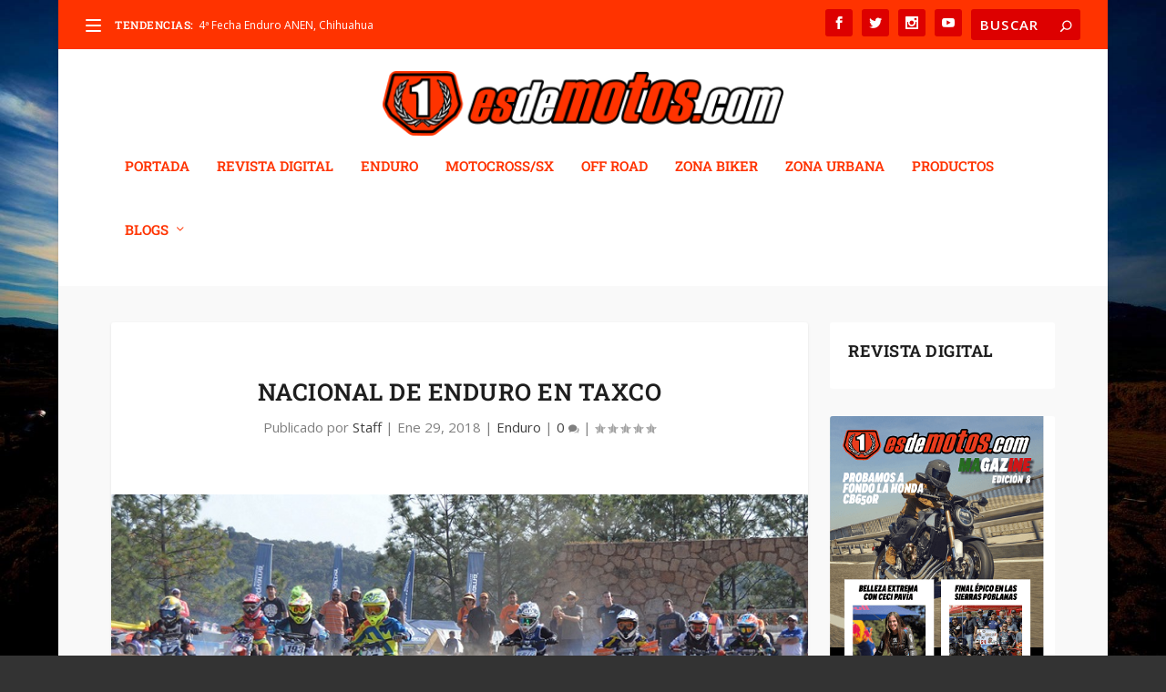

--- FILE ---
content_type: text/html; charset=utf-8
request_url: https://www.google.com/recaptcha/api2/aframe
body_size: 268
content:
<!DOCTYPE HTML><html><head><meta http-equiv="content-type" content="text/html; charset=UTF-8"></head><body><script nonce="WNU82jsmX1VAYEgDzLa4eg">/** Anti-fraud and anti-abuse applications only. See google.com/recaptcha */ try{var clients={'sodar':'https://pagead2.googlesyndication.com/pagead/sodar?'};window.addEventListener("message",function(a){try{if(a.source===window.parent){var b=JSON.parse(a.data);var c=clients[b['id']];if(c){var d=document.createElement('img');d.src=c+b['params']+'&rc='+(localStorage.getItem("rc::a")?sessionStorage.getItem("rc::b"):"");window.document.body.appendChild(d);sessionStorage.setItem("rc::e",parseInt(sessionStorage.getItem("rc::e")||0)+1);localStorage.setItem("rc::h",'1769331759831');}}}catch(b){}});window.parent.postMessage("_grecaptcha_ready", "*");}catch(b){}</script></body></html>